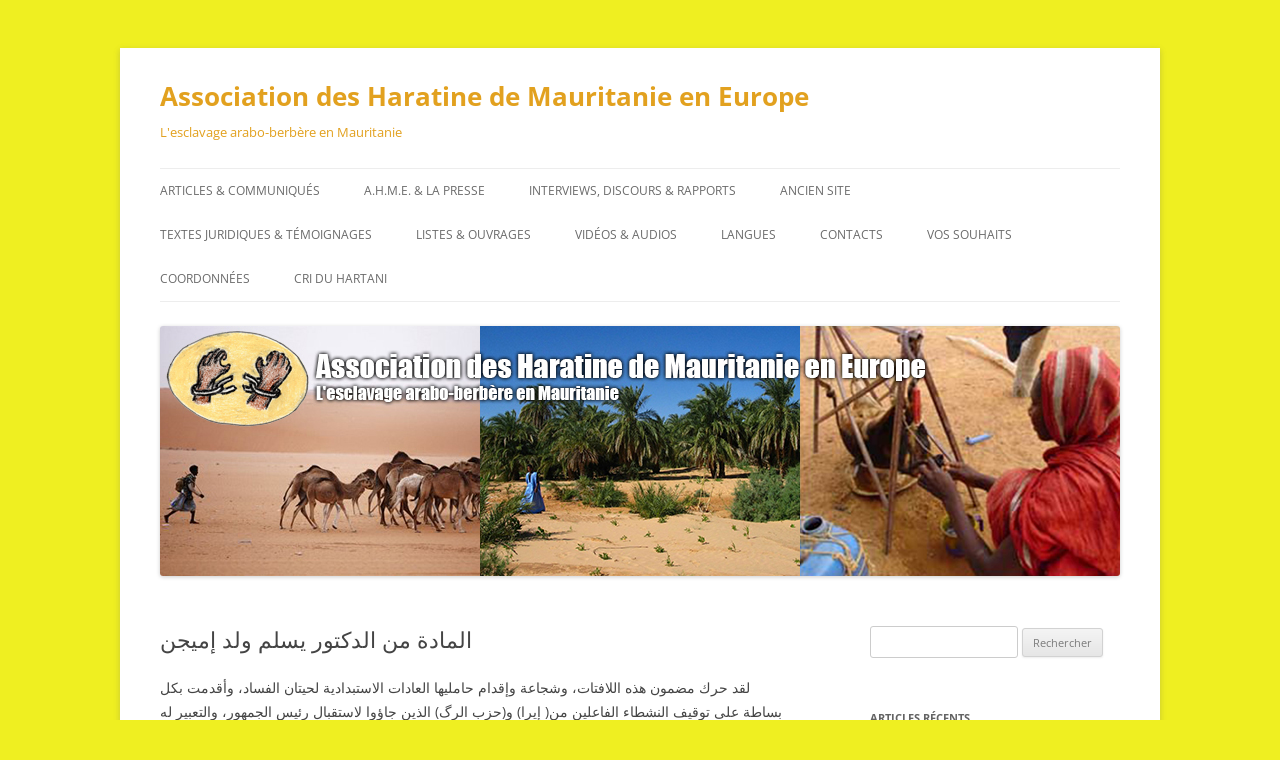

--- FILE ---
content_type: text/html; charset=UTF-8
request_url: https://haratine.com/Site/?p=20259
body_size: 7210
content:
<!DOCTYPE html>
<!--[if IE 7]>
<html class="ie ie7" lang="fr-FR">
<![endif]-->
<!--[if IE 8]>
<html class="ie ie8" lang="fr-FR">
<![endif]-->
<!--[if !(IE 7) & !(IE 8)]><!-->
<html lang="fr-FR">
<!--<![endif]-->
<head>
<meta charset="UTF-8" />
<meta name="viewport" content="width=device-width, initial-scale=1.0" />
<title>المادة من الدكتور يسلم ولد إميجن | Association des Haratine de Mauritanie en Europe</title>
<link rel="profile" href="https://gmpg.org/xfn/11" />
<link rel="pingback" href="https://haratine.com/Site/xmlrpc.php">
<!--[if lt IE 9]>
<script src="https://haratine.com/Site/wp-content/themes/twentytwelve/js/html5.js?ver=3.7.0" type="text/javascript"></script>
<![endif]-->
<link rel='dns-prefetch' href='//ssl.p.jwpcdn.com' />
<link rel='dns-prefetch' href='//s.w.org' />
<link rel="alternate" type="application/rss+xml" title="Association des Haratine de Mauritanie en Europe &raquo; Flux" href="https://haratine.com/Site/?feed=rss2" />
<link rel="alternate" type="application/rss+xml" title="Association des Haratine de Mauritanie en Europe &raquo; Flux des commentaires" href="https://haratine.com/Site/?feed=comments-rss2" />
<link rel="alternate" type="application/rss+xml" title="Association des Haratine de Mauritanie en Europe &raquo; المادة من الدكتور يسلم ولد إميجن Flux des commentaires" href="https://haratine.com/Site/?feed=rss2&#038;p=20259" />
		<script type="text/javascript">
			window._wpemojiSettings = {"baseUrl":"https:\/\/s.w.org\/images\/core\/emoji\/11.2.0\/72x72\/","ext":".png","svgUrl":"https:\/\/s.w.org\/images\/core\/emoji\/11.2.0\/svg\/","svgExt":".svg","source":{"concatemoji":"https:\/\/haratine.com\/Site\/wp-includes\/js\/wp-emoji-release.min.js?ver=5.1.4"}};
			!function(a,b,c){function d(a,b){var c=String.fromCharCode;l.clearRect(0,0,k.width,k.height),l.fillText(c.apply(this,a),0,0);var d=k.toDataURL();l.clearRect(0,0,k.width,k.height),l.fillText(c.apply(this,b),0,0);var e=k.toDataURL();return d===e}function e(a){var b;if(!l||!l.fillText)return!1;switch(l.textBaseline="top",l.font="600 32px Arial",a){case"flag":return!(b=d([55356,56826,55356,56819],[55356,56826,8203,55356,56819]))&&(b=d([55356,57332,56128,56423,56128,56418,56128,56421,56128,56430,56128,56423,56128,56447],[55356,57332,8203,56128,56423,8203,56128,56418,8203,56128,56421,8203,56128,56430,8203,56128,56423,8203,56128,56447]),!b);case"emoji":return b=d([55358,56760,9792,65039],[55358,56760,8203,9792,65039]),!b}return!1}function f(a){var c=b.createElement("script");c.src=a,c.defer=c.type="text/javascript",b.getElementsByTagName("head")[0].appendChild(c)}var g,h,i,j,k=b.createElement("canvas"),l=k.getContext&&k.getContext("2d");for(j=Array("flag","emoji"),c.supports={everything:!0,everythingExceptFlag:!0},i=0;i<j.length;i++)c.supports[j[i]]=e(j[i]),c.supports.everything=c.supports.everything&&c.supports[j[i]],"flag"!==j[i]&&(c.supports.everythingExceptFlag=c.supports.everythingExceptFlag&&c.supports[j[i]]);c.supports.everythingExceptFlag=c.supports.everythingExceptFlag&&!c.supports.flag,c.DOMReady=!1,c.readyCallback=function(){c.DOMReady=!0},c.supports.everything||(h=function(){c.readyCallback()},b.addEventListener?(b.addEventListener("DOMContentLoaded",h,!1),a.addEventListener("load",h,!1)):(a.attachEvent("onload",h),b.attachEvent("onreadystatechange",function(){"complete"===b.readyState&&c.readyCallback()})),g=c.source||{},g.concatemoji?f(g.concatemoji):g.wpemoji&&g.twemoji&&(f(g.twemoji),f(g.wpemoji)))}(window,document,window._wpemojiSettings);
		</script>
		<style type="text/css">
img.wp-smiley,
img.emoji {
	display: inline !important;
	border: none !important;
	box-shadow: none !important;
	height: 1em !important;
	width: 1em !important;
	margin: 0 .07em !important;
	vertical-align: -0.1em !important;
	background: none !important;
	padding: 0 !important;
}
</style>
	<link rel='stylesheet' id='wp-block-library-css'  href='https://haratine.com/Site/wp-includes/css/dist/block-library/style.min.css?ver=5.1.4' type='text/css' media='all' />
<link rel='stylesheet' id='wp-block-library-theme-css'  href='https://haratine.com/Site/wp-includes/css/dist/block-library/theme.min.css?ver=5.1.4' type='text/css' media='all' />
<link rel='stylesheet' id='contact-form-7-css'  href='https://haratine.com/Site/wp-content/plugins/contact-form-7/includes/css/styles.css?ver=3.8' type='text/css' media='all' />
<link rel='stylesheet' id='twentytwelve-fonts-css'  href='https://haratine.com/Site/wp-content/themes/twentytwelve/fonts/font-open-sans.css?ver=20230328' type='text/css' media='all' />
<link rel='stylesheet' id='twentytwelve-style-css'  href='https://haratine.com/Site/wp-content/themes/twentytwelve/style.css?ver=20250715' type='text/css' media='all' />
<link rel='stylesheet' id='twentytwelve-block-style-css'  href='https://haratine.com/Site/wp-content/themes/twentytwelve/css/blocks.css?ver=20240812' type='text/css' media='all' />
<!--[if lt IE 9]>
<link rel='stylesheet' id='twentytwelve-ie-css'  href='https://haratine.com/Site/wp-content/themes/twentytwelve/css/ie.css?ver=20240722' type='text/css' media='all' />
<![endif]-->
<script type='text/javascript' src='https://haratine.com/Site/wp-includes/js/jquery/jquery.js?ver=1.12.4'></script>
<script type='text/javascript' src='https://haratine.com/Site/wp-includes/js/jquery/jquery-migrate.min.js?ver=1.4.1'></script>
<script type='text/javascript' src='https://ssl.p.jwpcdn.com/6/8/jwplayer.js?ver=5.1.4'></script>
<link rel='https://api.w.org/' href='https://haratine.com/Site/index.php?rest_route=/' />
<link rel="EditURI" type="application/rsd+xml" title="RSD" href="https://haratine.com/Site/xmlrpc.php?rsd" />
<link rel="wlwmanifest" type="application/wlwmanifest+xml" href="https://haratine.com/Site/wp-includes/wlwmanifest.xml" /> 
<link rel='prev' title='Mauritanie : le Président, les tribus, la matraque' href='https://haratine.com/Site/?p=20249' />
<link rel='next' title='Commentaire du représentant Biram Dah Abeid sur les résultats de la session ordinaire du Conseil judiciaire suprême' href='https://haratine.com/Site/?p=20261' />
<meta name="generator" content="WordPress 5.1.4" />
<link rel="canonical" href="https://haratine.com/Site/?p=20259" />
<link rel='shortlink' href='https://haratine.com/Site/?p=20259' />
<link rel="alternate" type="application/json+oembed" href="https://haratine.com/Site/index.php?rest_route=%2Foembed%2F1.0%2Fembed&#038;url=https%3A%2F%2Fharatine.com%2FSite%2F%3Fp%3D20259" />
<link rel="alternate" type="text/xml+oembed" href="https://haratine.com/Site/index.php?rest_route=%2Foembed%2F1.0%2Fembed&#038;url=https%3A%2F%2Fharatine.com%2FSite%2F%3Fp%3D20259&#038;format=xml" />
<script type="text/javascript">jwplayer.defaults = { "ph": 2 };</script>
            <script type="text/javascript">
            if (typeof(jwp6AddLoadEvent) == 'undefined') {
                function jwp6AddLoadEvent(func) {
                    var oldonload = window.onload;
                    if (typeof window.onload != 'function') {
                        window.onload = func;
                    } else {
                        window.onload = function() {
                            if (oldonload) {
                                oldonload();
                            }
                            func();
                        }
                    }
                }
            }
            </script>

            <div id="fb-root"></div>
<script async defer crossorigin="anonymous" src="https://connect.facebook.net/fr_FR/sdk.js#xfbml=1&version=v22.0"></script>
	<style type="text/css" id="twentytwelve-header-css">
			.site-header h1 a,
		.site-header h2 {
			color: #e2a11f;
		}
		</style>
	<style type="text/css" id="custom-background-css">
body.custom-background { background-color: #efef21; background-image: url("https://haratine.com/Site/wp-content/uploads/2018/03/VID-20180325-WA0001-2.mp4"); background-position: center center; background-size: cover; background-repeat: no-repeat; background-attachment: fixed; }
</style>
	</head>

<body class="post-template-default single single-post postid-20259 single-format-standard custom-background wp-embed-responsive custom-font-enabled single-author">
<div id="page" class="hfeed site">
	<a class="screen-reader-text skip-link" href="#content">Aller au contenu</a>
	<header id="masthead" class="site-header">
		<hgroup>
					<h1 class="site-title"><a href="https://haratine.com/Site/" rel="home" >Association des Haratine de Mauritanie en Europe</a></h1>
			<h2 class="site-description">L&#039;esclavage arabo-berbère en Mauritanie</h2>
		</hgroup>

		<nav id="site-navigation" class="main-navigation">
			<button class="menu-toggle">Menu</button>
			<div class="menu-menu-1-container"><ul id="menu-menu-1" class="nav-menu"><li id="menu-item-19" class="menu-item menu-item-type-taxonomy menu-item-object-category menu-item-has-children menu-item-19"><a href="https://haratine.com/Site/?cat=4">Articles &#038; Communiqués</a>
<ul class="sub-menu">
	<li id="menu-item-72" class="menu-item menu-item-type-taxonomy menu-item-object-category menu-item-72"><a href="https://haratine.com/Site/?cat=17">Articles</a></li>
	<li id="menu-item-73" class="menu-item menu-item-type-taxonomy menu-item-object-category menu-item-73"><a href="https://haratine.com/Site/?cat=18">Communiqués</a></li>
</ul>
</li>
<li id="menu-item-17" class="menu-item menu-item-type-taxonomy menu-item-object-category menu-item-17"><a href="https://haratine.com/Site/?cat=2">A.H.M.E. &#038; la Presse</a></li>
<li id="menu-item-24" class="menu-item menu-item-type-taxonomy menu-item-object-category menu-item-has-children menu-item-24"><a href="https://haratine.com/Site/?cat=9">Interviews, Discours &#038; Rapports</a>
<ul class="sub-menu">
	<li id="menu-item-102" class="menu-item menu-item-type-taxonomy menu-item-object-category menu-item-102"><a href="https://haratine.com/Site/?cat=19">Interviews</a></li>
	<li id="menu-item-101" class="menu-item menu-item-type-taxonomy menu-item-object-category menu-item-101"><a href="https://haratine.com/Site/?cat=20">Discours &#038; Rapports</a></li>
</ul>
</li>
<li id="menu-item-38" class="menu-item menu-item-type-custom menu-item-object-custom menu-item-38"><a href="http://www.haratine.com/Site/ancien/index.htm">Ancien site</a></li>
<li id="menu-item-27" class="menu-item menu-item-type-taxonomy menu-item-object-category menu-item-has-children menu-item-27"><a href="https://haratine.com/Site/?cat=12">Textes juridiques &#038; Témoignages</a>
<ul class="sub-menu">
	<li id="menu-item-106" class="menu-item menu-item-type-taxonomy menu-item-object-category menu-item-106"><a href="https://haratine.com/Site/?cat=21">Textes juridiques</a></li>
	<li id="menu-item-105" class="menu-item menu-item-type-taxonomy menu-item-object-category menu-item-105"><a href="https://haratine.com/Site/?cat=22">Témoignages</a></li>
</ul>
</li>
<li id="menu-item-26" class="menu-item menu-item-type-taxonomy menu-item-object-category menu-item-has-children menu-item-26"><a href="https://haratine.com/Site/?cat=11">Listes &#038; Ouvrages</a>
<ul class="sub-menu">
	<li id="menu-item-103" class="menu-item menu-item-type-taxonomy menu-item-object-category menu-item-103"><a href="https://haratine.com/Site/?cat=23">Listes</a></li>
	<li id="menu-item-104" class="menu-item menu-item-type-taxonomy menu-item-object-category menu-item-104"><a href="https://haratine.com/Site/?cat=24">Ouvrages</a></li>
</ul>
</li>
<li id="menu-item-29" class="menu-item menu-item-type-taxonomy menu-item-object-category menu-item-29"><a href="https://haratine.com/Site/?cat=14">Vidéos &#038; Audios</a></li>
<li id="menu-item-25" class="menu-item menu-item-type-taxonomy menu-item-object-category menu-item-has-children menu-item-25"><a href="https://haratine.com/Site/?cat=10">Langues</a>
<ul class="sub-menu">
	<li id="menu-item-30" class="menu-item menu-item-type-taxonomy menu-item-object-category current-post-ancestor current-menu-parent current-post-parent menu-item-30"><a href="https://haratine.com/Site/?cat=15">العربية</a></li>
	<li id="menu-item-23" class="menu-item menu-item-type-taxonomy menu-item-object-category menu-item-23"><a href="https://haratine.com/Site/?cat=8">English</a></li>
</ul>
</li>
<li id="menu-item-44" class="menu-item menu-item-type-post_type menu-item-object-page menu-item-44"><a href="https://haratine.com/Site/?page_id=41">Contacts</a></li>
<li id="menu-item-460" class="menu-item menu-item-type-post_type menu-item-object-page menu-item-460"><a href="https://haratine.com/Site/?page_id=458">Vos souhaits</a></li>
<li id="menu-item-36" class="menu-item menu-item-type-post_type menu-item-object-page menu-item-36"><a href="https://haratine.com/Site/?page_id=34">Coordonnées</a></li>
<li id="menu-item-22" class="menu-item menu-item-type-taxonomy menu-item-object-category menu-item-22"><a href="https://haratine.com/Site/?cat=7">Cri du Hartani</a></li>
</ul></div>		</nav><!-- #site-navigation -->

				<a href="https://haratine.com/Site/"  rel="home"><img src="https://haratine.com/Site/wp-content/uploads/2014/03/titre2.jpg" width="960" height="250" alt="Association des Haratine de Mauritanie en Europe" class="header-image" srcset="https://haratine.com/Site/wp-content/uploads/2014/03/titre2.jpg 960w, https://haratine.com/Site/wp-content/uploads/2014/03/titre2-300x78.jpg 300w, https://haratine.com/Site/wp-content/uploads/2014/03/titre2-624x162.jpg 624w" sizes="(max-width: 960px) 100vw, 960px" /></a>
			</header><!-- #masthead -->

	<div id="main" class="wrapper">

	<div id="primary" class="site-content">
		<div id="content" role="main">

			
				
	<article id="post-20259" class="post-20259 post type-post status-publish format-standard hentry category-15">
				<header class="entry-header">
			
						<h1 class="entry-title">المادة من الدكتور يسلم ولد إميجن</h1>
								</header><!-- .entry-header -->

				<div class="entry-content">
			<p>لقد حرك مضمون هذه اللافتات، وشجاعة وإقدام حامليها العادات الاستبدادية لحيتان الفساد، وأقدمت بكل بساطة على توقيف النشطاء الفاعلين من( إيرا) و(حزب الرگ) الذين جاؤوا لاستقبال رئيس الجمهور، والتعبير له عن معاناة المواطنين، ليس في ولاية اترارزة فحسب، بل في جميع أنحاء موريتانيا. لكن كان للوبيات المتزلفين رأيا ٱخر; وهو أن يستعرضوا عضلاتهم أمام السكان المحليين ضد حملة همومهم والمدافعين عن المستضعفين في هذه الأرض التي ابتلاه الله بأنظمة تتخذ من المفسدين خذاة بين الرئيس وبين الحقيقة المزرية في مجالات مختلفة وأساسية كالتعليم والصحة والزراعة والإحصاء، وغيرها.<br />
إن هؤلاء لا يترددون في فعل أي شيء، ويتربصون بالنشطاء بالتهديد والوعيد، وبالقوة الامنية خدمة لأجنداتهم!<br />
لقد كان توقيف المنسق العام لمنظمة إيرا، وزملاءه من المناضلين أمرا مرفوضا جملة وتفصيلا، وهو أمر غير محسوب بالمرة.<br />
وعلى أهل الحكمة في النظام الحاكم أن ينصحوا صقور الفساد بضرورة أن يتحلوا بأضعف الإيمان من الحكمة، ولا يضعوا الحبل على الغارب لهم يفعلون كما يشاؤون.<br />
فالوطن للجميع، ويسعى الجميع، واستفزاز المناضلين ومضايقتهم لا تضرهم، بل تضر من يقدم عليها أولا وأخيرا..<br />
الدكتور يسلم ولد إميجن.</p>
					</div><!-- .entry-content -->
		
		<footer class="entry-meta">
			Cette entrée a été publiée dans <a href="https://haratine.com/Site/?cat=15" rel="category">العربية</a> le <a href="https://haratine.com/Site/?p=20259" title="11 h 44 min" rel="bookmark"><time class="entry-date" datetime="2023-12-26T11:44:57+01:00">26 décembre 2023</time></a> <span class="by-author">par <span class="author vcard"><a class="url fn n" href="https://haratine.com/Site/?author=1" title="Afficher tous les articles par Mohamed CIRE" rel="author">Mohamed CIRE</a></span></span>.								</footer><!-- .entry-meta -->
	</article><!-- #post -->

				<nav class="nav-single">
					<h3 class="assistive-text">Navigation des articles</h3>
					<span class="nav-previous"><a href="https://haratine.com/Site/?p=20249" rel="prev"><span class="meta-nav">&larr;</span> Mauritanie : le Président, les tribus, la matraque</a></span>
					<span class="nav-next"><a href="https://haratine.com/Site/?p=20261" rel="next">Commentaire du représentant Biram Dah Abeid sur les résultats de la session ordinaire du Conseil judiciaire suprême <span class="meta-nav">&rarr;</span></a></span>
				</nav><!-- .nav-single -->

				
<div id="comments" class="comments-area">

	
	
	
</div><!-- #comments .comments-area -->

			
		</div><!-- #content -->
	</div><!-- #primary -->


			<div id="secondary" class="widget-area" role="complementary">
			<aside id="search-2" class="widget widget_search"><form role="search" method="get" id="searchform" class="searchform" action="https://haratine.com/Site/">
				<div>
					<label class="screen-reader-text" for="s">Rechercher :</label>
					<input type="text" value="" name="s" id="s" />
					<input type="submit" id="searchsubmit" value="Rechercher" />
				</div>
			</form></aside>		<aside id="recent-posts-2" class="widget widget_recent_entries">		<h3 class="widget-title">Articles récents</h3>		<ul>
											<li>
					<a href="https://haratine.com/Site/?p=21653">Identité haratine par Mohamed Ould Sneiba</a>
									</li>
											<li>
					<a href="https://haratine.com/Site/?p=21663">Nouveau souffle : La « corruption populaire »… la « corruption législative »… la « corruption officielle », La trilogie de la ruine nationale</a>
									</li>
											<li>
					<a href="https://haratine.com/Site/?p=21658">Condoléances à la famille de Monsieur Gaye Bakhayokho</a>
									</li>
											<li>
					<a href="https://haratine.com/Site/?p=21655">Diko Hanoune a été primé par l&rsquo;association l&rsquo;entente de Diaguily en France.</a>
									</li>
											<li>
					<a href="https://haratine.com/Site/?p=21649">Khaled Esseissah à propos des saints soufis musulmans réduits en esclavage dans le Sahara du XIXe siècle</a>
									</li>
											<li>
					<a href="https://haratine.com/Site/?p=21641">PAS Video Series: Islam and trans-Atlantic Black Liberation, Video 2 by Khaled Esseissah</a>
									</li>
											<li>
					<a href="https://haratine.com/Site/?p=21633">Misère de la pensée politique en Mauritanie : personnalisation, médiatisation et déclin, des analyses structurelles</a>
									</li>
											<li>
					<a href="https://haratine.com/Site/?p=21629">Aperçu général sur l’expérience du Mouvement National Démocratique (MND) en Mauritanie</a>
									</li>
											<li>
					<a href="https://haratine.com/Site/?p=21636">Mobilisation de Ganbanaaxu Catalogne le 1er janvier 2026</a>
									</li>
											<li>
					<a href="https://haratine.com/Site/?p=21620">Vœux de nouvel an</a>
									</li>
					</ul>
		</aside><aside id="categories-2" class="widget widget_categories"><h3 class="widget-title">Catégories</h3>		<ul>
				<li class="cat-item cat-item-2"><a href="https://haratine.com/Site/?cat=2" >A.H.M.E. &amp; la Presse</a>
</li>
	<li class="cat-item cat-item-3"><a href="https://haratine.com/Site/?cat=3" >Ancien site</a>
</li>
	<li class="cat-item cat-item-17"><a href="https://haratine.com/Site/?cat=17" >Articles</a>
</li>
	<li class="cat-item cat-item-4"><a href="https://haratine.com/Site/?cat=4" >Articles &amp; Communiqués</a>
</li>
	<li class="cat-item cat-item-18"><a href="https://haratine.com/Site/?cat=18" >Communiqués</a>
</li>
	<li class="cat-item cat-item-5"><a href="https://haratine.com/Site/?cat=5" >Contacts</a>
</li>
	<li class="cat-item cat-item-7"><a href="https://haratine.com/Site/?cat=7" >Cri du Hartani</a>
</li>
	<li class="cat-item cat-item-20"><a href="https://haratine.com/Site/?cat=20" >Discours &amp; Rapports</a>
</li>
	<li class="cat-item cat-item-8"><a href="https://haratine.com/Site/?cat=8" >English</a>
</li>
	<li class="cat-item cat-item-19"><a href="https://haratine.com/Site/?cat=19" >Interviews</a>
</li>
	<li class="cat-item cat-item-9"><a href="https://haratine.com/Site/?cat=9" >Interviews, Discours &amp; Rapports</a>
</li>
	<li class="cat-item cat-item-10"><a href="https://haratine.com/Site/?cat=10" >Langues</a>
</li>
	<li class="cat-item cat-item-23"><a href="https://haratine.com/Site/?cat=23" >Listes</a>
</li>
	<li class="cat-item cat-item-11"><a href="https://haratine.com/Site/?cat=11" >Listes &amp; Ouvrages</a>
</li>
	<li class="cat-item cat-item-1"><a href="https://haratine.com/Site/?cat=1" >Non classé</a>
</li>
	<li class="cat-item cat-item-24"><a href="https://haratine.com/Site/?cat=24" >Ouvrages</a>
</li>
	<li class="cat-item cat-item-29"><a href="https://haratine.com/Site/?cat=29" >Pétition en ligne</a>
</li>
	<li class="cat-item cat-item-22"><a href="https://haratine.com/Site/?cat=22" >Témoignages</a>
</li>
	<li class="cat-item cat-item-21"><a href="https://haratine.com/Site/?cat=21" >Textes juridiques</a>
</li>
	<li class="cat-item cat-item-12"><a href="https://haratine.com/Site/?cat=12" >Textes juridiques &amp; Témoignages</a>
</li>
	<li class="cat-item cat-item-27"><a href="https://haratine.com/Site/?cat=27" >Thèse et livre</a>
</li>
	<li class="cat-item cat-item-26"><a href="https://haratine.com/Site/?cat=26" >Thèse et livre</a>
</li>
	<li class="cat-item cat-item-14"><a href="https://haratine.com/Site/?cat=14" >Vidéos &amp; Audios</a>
</li>
	<li class="cat-item cat-item-30"><a href="https://haratine.com/Site/?cat=30" >vos souhaits</a>
</li>
	<li class="cat-item cat-item-15"><a href="https://haratine.com/Site/?cat=15" >العربية</a>
</li>
		</ul>
			</aside>		</div><!-- #secondary -->
		</div><!-- #main .wrapper -->
	<footer id="colophon" role="contentinfo">
		<div class="site-info">
									<a href="https://wordpress.org/" class="imprint" title="Plate-forme de publication personnelle à la pointe de la sémantique">
				Fièrement propulsé par WordPress			</a>
		</div><!-- .site-info -->
	</footer><!-- #colophon -->
</div><!-- #page -->

<script type='text/javascript' src='https://haratine.com/Site/wp-content/plugins/contact-form-7/includes/js/jquery.form.min.js?ver=3.50.0-2014.02.05'></script>
<script type='text/javascript'>
/* <![CDATA[ */
var _wpcf7 = {"loaderUrl":"https:\/\/haratine.com\/Site\/wp-content\/plugins\/contact-form-7\/images\/ajax-loader.gif","sending":"Envoi en cours ..."};
/* ]]> */
</script>
<script type='text/javascript' src='https://haratine.com/Site/wp-content/plugins/contact-form-7/includes/js/scripts.js?ver=3.8'></script>
<script type='text/javascript'>
/* <![CDATA[ */
var FB3D_CLIENT_LOCALE = {"ajaxurl":"https:\/\/haratine.com\/Site\/wp-admin\/admin-ajax.php","dictionary":{"Table of contents":"Table of contents","Close":"Close","Bookmarks":"Bookmarks","Thumbnails":"Thumbnails","Search":"Search","Share":"Share","Facebook":"Facebook","Twitter":"Twitter","Email":"Email","Play":"Play","Previous page":"Previous page","Next page":"Next page","Zoom in":"Zoom in","Zoom out":"Zoom out","Fit view":"Fit view","Auto play":"Auto play","Full screen":"Full screen","More":"More","Smart pan":"Smart pan","Single page":"Single page","Sounds":"Sounds","Stats":"Stats","Print":"Print","Download":"Download","Goto first page":"Goto first page","Goto last page":"Goto last page"},"images":"https:\/\/haratine.com\/Site\/wp-content\/plugins\/interactive-3d-flipbook-powered-physics-engine\/assets\/images\/","jsData":{"urls":[],"posts":{"ids_mis":[],"ids":[]},"pages":[],"firstPages":[],"bookCtrlProps":[],"bookTemplates":[]},"key":"3d-flip-book","pdfJS":{"pdfJsLib":"https:\/\/haratine.com\/Site\/wp-content\/plugins\/interactive-3d-flipbook-powered-physics-engine\/assets\/js\/pdf.min.js?ver=4.3.136","pdfJsWorker":"https:\/\/haratine.com\/Site\/wp-content\/plugins\/interactive-3d-flipbook-powered-physics-engine\/assets\/js\/pdf.worker.js?ver=4.3.136","stablePdfJsLib":"https:\/\/haratine.com\/Site\/wp-content\/plugins\/interactive-3d-flipbook-powered-physics-engine\/assets\/js\/stable\/pdf.min.js?ver=2.5.207","stablePdfJsWorker":"https:\/\/haratine.com\/Site\/wp-content\/plugins\/interactive-3d-flipbook-powered-physics-engine\/assets\/js\/stable\/pdf.worker.js?ver=2.5.207","pdfJsCMapUrl":"https:\/\/haratine.com\/Site\/wp-content\/plugins\/interactive-3d-flipbook-powered-physics-engine\/assets\/cmaps\/"},"cacheurl":"http:\/\/haratine.com\/Site\/wp-content\/uploads\/3d-flip-book\/cache\/","pluginsurl":"https:\/\/haratine.com\/Site\/wp-content\/plugins\/","pluginurl":"https:\/\/haratine.com\/Site\/wp-content\/plugins\/interactive-3d-flipbook-powered-physics-engine\/","thumbnailSize":{"width":"150","height":"150"},"version":"1.16.16"};
/* ]]> */
</script>
<script type='text/javascript' src='https://haratine.com/Site/wp-content/plugins/interactive-3d-flipbook-powered-physics-engine/assets/js/client-locale-loader.js?ver=1.16.16'></script>
<script type='text/javascript' src='https://haratine.com/Site/wp-content/themes/twentytwelve/js/navigation.js?ver=20250303'></script>
<script type='text/javascript' src='https://haratine.com/Site/wp-includes/js/wp-embed.min.js?ver=5.1.4'></script>
</body>
</html>
